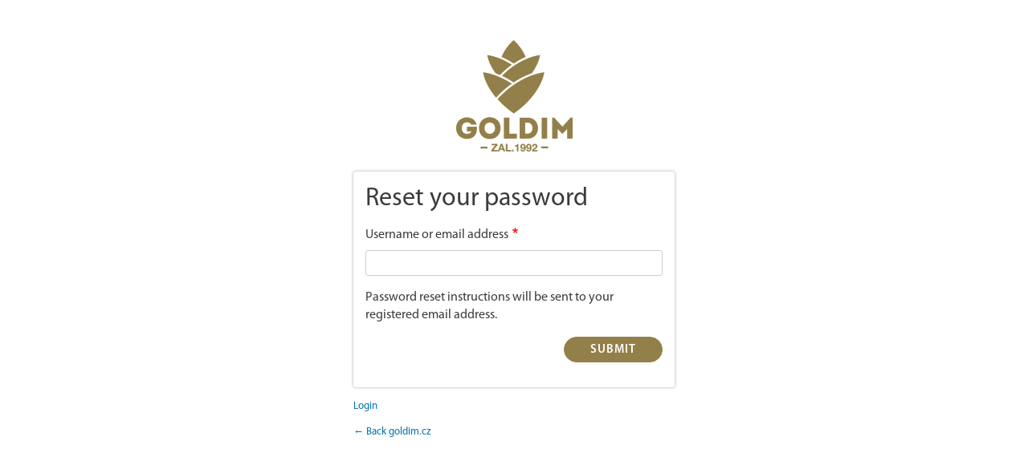

--- FILE ---
content_type: text/html; charset=UTF-8
request_url: https://goldim.cz/en/user/password
body_size: 2910
content:
<!DOCTYPE html>
<html lang="en" dir="ltr" prefix="content: http://purl.org/rss/1.0/modules/content/  dc: http://purl.org/dc/terms/  foaf: http://xmlns.com/foaf/0.1/  og: http://ogp.me/ns#  rdfs: http://www.w3.org/2000/01/rdf-schema#  schema: http://schema.org/  sioc: http://rdfs.org/sioc/ns#  sioct: http://rdfs.org/sioc/types#  skos: http://www.w3.org/2004/02/skos/core#  xsd: http://www.w3.org/2001/XMLSchema# ">
  <head>
    <meta charset="utf-8" />
<link rel="canonical" href="https://goldim.cz/en/user/password" />
<link rel="apple-touch-icon" sizes="76x76" href="/sites/default/files/favicons/apple-touch-icon.png"/>
<link rel="icon" type="image/png" sizes="32x32" href="/sites/default/files/favicons/favicon-32x32.png"/>
<link rel="icon" type="image/png" sizes="16x16" href="/sites/default/files/favicons/favicon-16x16.png"/>
<link rel="manifest" href="/sites/default/files/favicons/site.webmanifest"/>
<link rel="mask-icon" href="/sites/default/files/favicons/safari-pinned-tab.svg" color="#5bbad5"/>
<meta name="msapplication-TileColor" content="#ffc40d"/>
<meta name="theme-color" content="#ffffff"/>
<meta name="favicon-generator" content="Drupal responsive_favicons + realfavicongenerator.net" />
<meta name="Generator" content="Drupal 8 (https://www.drupal.org)" />
<meta name="MobileOptimized" content="width" />
<meta name="HandheldFriendly" content="true" />
<meta name="viewport" content="width=device-width, initial-scale=1, shrink-to-fit=no" />
<meta http-equiv="x-ua-compatible" content="ie=edge" />

    <title>Reset your password | goldim.cz</title>
    <link rel="stylesheet" media="all" href="/core/modules/system/css/components/ajax-progress.module.css?rw8k2x" />
<link rel="stylesheet" media="all" href="/core/modules/system/css/components/align.module.css?rw8k2x" />
<link rel="stylesheet" media="all" href="/core/modules/system/css/components/autocomplete-loading.module.css?rw8k2x" />
<link rel="stylesheet" media="all" href="/core/modules/system/css/components/fieldgroup.module.css?rw8k2x" />
<link rel="stylesheet" media="all" href="/core/modules/system/css/components/container-inline.module.css?rw8k2x" />
<link rel="stylesheet" media="all" href="/core/modules/system/css/components/clearfix.module.css?rw8k2x" />
<link rel="stylesheet" media="all" href="/core/modules/system/css/components/details.module.css?rw8k2x" />
<link rel="stylesheet" media="all" href="/core/modules/system/css/components/hidden.module.css?rw8k2x" />
<link rel="stylesheet" media="all" href="/core/modules/system/css/components/item-list.module.css?rw8k2x" />
<link rel="stylesheet" media="all" href="/core/modules/system/css/components/js.module.css?rw8k2x" />
<link rel="stylesheet" media="all" href="/core/modules/system/css/components/nowrap.module.css?rw8k2x" />
<link rel="stylesheet" media="all" href="/core/modules/system/css/components/position-container.module.css?rw8k2x" />
<link rel="stylesheet" media="all" href="/core/modules/system/css/components/progress.module.css?rw8k2x" />
<link rel="stylesheet" media="all" href="/core/modules/system/css/components/reset-appearance.module.css?rw8k2x" />
<link rel="stylesheet" media="all" href="/core/modules/system/css/components/resize.module.css?rw8k2x" />
<link rel="stylesheet" media="all" href="/core/modules/system/css/components/sticky-header.module.css?rw8k2x" />
<link rel="stylesheet" media="all" href="/core/modules/system/css/components/system-status-counter.css?rw8k2x" />
<link rel="stylesheet" media="all" href="/core/modules/system/css/components/system-status-report-counters.css?rw8k2x" />
<link rel="stylesheet" media="all" href="/core/modules/system/css/components/system-status-report-general-info.css?rw8k2x" />
<link rel="stylesheet" media="all" href="/core/modules/system/css/components/tabledrag.module.css?rw8k2x" />
<link rel="stylesheet" media="all" href="/core/modules/system/css/components/tablesort.module.css?rw8k2x" />
<link rel="stylesheet" media="all" href="/core/modules/system/css/components/tree-child.module.css?rw8k2x" />
<link rel="stylesheet" media="all" href="/modules/contrib/extlink/extlink.css?rw8k2x" />
<link rel="stylesheet" media="all" href="/modules/contrib/betterlogin/css/betterlogin.css?rw8k2x" />
<link rel="stylesheet" media="all" href="/themes/contrib/bootstrap_barrio/css/components/user.css?rw8k2x" />
<link rel="stylesheet" media="all" href="/themes/contrib/bootstrap_barrio/css/components/progress.css?rw8k2x" />
<link rel="stylesheet" media="all" href="/themes/contrib/bootstrap_barrio/css/components/affix.css?rw8k2x" />
<link rel="stylesheet" media="all" href="/themes/contrib/bootstrap_barrio/css/components/book.css?rw8k2x" />
<link rel="stylesheet" media="all" href="/themes/contrib/bootstrap_barrio/css/components/contextual.css?rw8k2x" />
<link rel="stylesheet" media="all" href="/themes/contrib/bootstrap_barrio/css/components/feed-icon.css?rw8k2x" />
<link rel="stylesheet" media="all" href="/themes/contrib/bootstrap_barrio/css/components/field.css?rw8k2x" />
<link rel="stylesheet" media="all" href="/themes/contrib/bootstrap_barrio/css/components/header.css?rw8k2x" />
<link rel="stylesheet" media="all" href="/themes/contrib/bootstrap_barrio/css/components/help.css?rw8k2x" />
<link rel="stylesheet" media="all" href="/themes/contrib/bootstrap_barrio/css/components/icons.css?rw8k2x" />
<link rel="stylesheet" media="all" href="/themes/contrib/bootstrap_barrio/css/components/image-button.css?rw8k2x" />
<link rel="stylesheet" media="all" href="/themes/contrib/bootstrap_barrio/css/components/item-list.css?rw8k2x" />
<link rel="stylesheet" media="all" href="/themes/contrib/bootstrap_barrio/css/components/list-group.css?rw8k2x" />
<link rel="stylesheet" media="all" href="/themes/contrib/bootstrap_barrio/css/components/page.css?rw8k2x" />
<link rel="stylesheet" media="all" href="/themes/contrib/bootstrap_barrio/css/components/search-form.css?rw8k2x" />
<link rel="stylesheet" media="all" href="/themes/contrib/bootstrap_barrio/css/components/shortcut.css?rw8k2x" />
<link rel="stylesheet" media="all" href="/themes/contrib/bootstrap_barrio/css/components/sidebar.css?rw8k2x" />
<link rel="stylesheet" media="all" href="/themes/contrib/bootstrap_barrio/css/components/site-footer.css?rw8k2x" />
<link rel="stylesheet" media="all" href="/themes/contrib/bootstrap_barrio/css/components/skip-link.css?rw8k2x" />
<link rel="stylesheet" media="all" href="/themes/contrib/bootstrap_barrio/css/components/table.css?rw8k2x" />
<link rel="stylesheet" media="all" href="/themes/contrib/bootstrap_barrio/css/components/tabledrag.css?rw8k2x" />
<link rel="stylesheet" media="all" href="/themes/contrib/bootstrap_barrio/css/components/tableselect.css?rw8k2x" />
<link rel="stylesheet" media="all" href="/themes/contrib/bootstrap_barrio/css/components/tablesort-indicator.css?rw8k2x" />
<link rel="stylesheet" media="all" href="/themes/contrib/bootstrap_barrio/css/components/ui.widget.css?rw8k2x" />
<link rel="stylesheet" media="all" href="/themes/contrib/bootstrap_barrio/css/components/toolbar.css?rw8k2x" />
<link rel="stylesheet" media="all" href="/themes/contrib/bootstrap_barrio/css/components/tabs.css?rw8k2x" />
<link rel="stylesheet" media="all" href="/themes/contrib/bootstrap_barrio/css/components/vertical-tabs.css?rw8k2x" />
<link rel="stylesheet" media="all" href="/themes/contrib/bootstrap_barrio/css/components/views.css?rw8k2x" />
<link rel="stylesheet" media="all" href="/themes/contrib/bootstrap_barrio/css/components/ui-dialog.css?rw8k2x" />
<link rel="stylesheet" media="all" href="//stackpath.bootstrapcdn.com/bootstrap/4.5.0/css/bootstrap.min.css" />
<link rel="stylesheet" media="all" href="/libraries/fontawesome/css/all.min.css?rw8k2x" />
<link rel="stylesheet" media="all" href="/sites/default/files/color/goldim-699b7d5e/colors.css?rw8k2x" />
<link rel="stylesheet" media="all" href="/themes/custom/goldim/css/style.css?rw8k2x" />
<link rel="stylesheet" media="all" href="/themes/contrib/bootstrap_barrio/css/components/form.css?rw8k2x" />
<link rel="stylesheet" media="print" href="/themes/contrib/bootstrap_barrio/css/print.css?rw8k2x" />

    
<!--[if lte IE 8]>
<script src="/core/assets/vendor/html5shiv/html5shiv.min.js?v=3.7.3"></script>
<![endif]-->


    <!-- Global site tag (gtag.js) - Google Analytics -->
  <script id='cookies-spravne' src='https://cookies-spravne.cz/static/cc?key=8D0yv5b3PaJB00OKY2Hz' async defer></script>

  </head>
  <body class="layout-no-sidebars page-user-password path-user">
    <a href="#main-content" class="visually-hidden focusable skip-link">
      Skip to main content
    </a>
    
      <div class="dialog-off-canvas-main-canvas" data-off-canvas-main-canvas>
    <div id="auth_box" class="password">
  <div id="top_part">
    <h1 id="the_logo">
      <a href="https://goldim.cz/en">
        <img src="/themes/custom/goldim/logo.png" alt="goldim.cz" />
      </a>
    </h1>
  </div>

  <div id="middle_part">
    <h2 class="title">Reset your password</h2>

      <div data-drupal-messages-fallback class="hidden"></div>



    

      <div id="block-goldim-content" class="block block-system block-system-main-block">
  
    
      <div class="content">
      
<form class="user-pass" data-drupal-selector="user-pass" action="/en/user/password" method="post" id="user-pass" accept-charset="UTF-8">
  



  <fieldset class="js-form-item js-form-type-textfield form-type-textfield js-form-item-name form-item-name mb-3">
          <label for="edit-name" class="js-form-required form-required">Username or email address</label>
                    <input autocorrect="off" autocapitalize="off" spellcheck="false" autofocus="autofocus" data-drupal-selector="edit-name" type="text" id="edit-name" name="name" value="" size="60" maxlength="254" class="required form-control" required="required" aria-required="true" />

                      </fieldset>
<p>Password reset instructions will be sent to your registered email address.</p><input autocomplete="off" data-drupal-selector="form-lff0g39evptiqzn1t1fr9t2thh0rw49r-qf5aqplfqw" type="hidden" name="form_build_id" value="form-Lff0G39EVpTiQzn1t1fr9T2thH0Rw49r-qf5AqPLFqw" class="form-control" />
<input data-drupal-selector="edit-user-pass" type="hidden" name="form_id" value="user_pass" class="form-control" />
<div data-drupal-selector="edit-actions" class="form-actions js-form-wrapper mb-3" id="edit-actions"><button data-drupal-selector="edit-submit" type="submit" id="edit-submit" name="op" value="Submit" class="button js-form-submit form-submit btn btn-primary">Submit</button>
</div>

</form>

    </div>
  </div>


  </div>

  <div id="bottom_part">
    <div class="login_link">
      <a href="/en/user/login">Login</a>
    </div>

    
    <div class="back_link">
      <a href="https://goldim.cz/en">&larr; Back goldim.cz</a>
    </div>
  </div>
</div>

  </div>

    
    <script type="application/json" data-drupal-selector="drupal-settings-json">{"path":{"baseUrl":"\/","scriptPath":null,"pathPrefix":"en\/","currentPath":"user\/password","currentPathIsAdmin":false,"isFront":false,"currentLanguage":"en"},"pluralDelimiter":"\u0003","suppressDeprecationErrors":true,"data":{"extlink":{"extTarget":true,"extTargetNoOverride":false,"extNofollow":true,"extNoreferrer":true,"extFollowNoOverride":false,"extClass":"0","extLabel":"(link is external)","extImgClass":false,"extSubdomains":true,"extExclude":"","extInclude":"","extCssExclude":"","extCssExplicit":"","extAlert":false,"extAlertText":"This link will take you to an external web site. We are not responsible for their content.","mailtoClass":"0","mailtoLabel":"(link sends email)","extUseFontAwesome":false,"extIconPlacement":"append","extFaLinkClasses":"fa fa-external-link","extFaMailtoClasses":"fa fa-envelope-o","whitelistedDomains":[]}},"ajaxTrustedUrl":{"form_action_p_pvdeGsVG5zNF_XLGPTvYSKCf43t8qZYSwcfZl2uzM":true},"user":{"uid":0,"permissionsHash":"7145209d311f6f8165ab30a946070e19e0ee4dc3eabf4189a4f83488778bfb3e"}}</script>
<script src="/core/assets/vendor/jquery/jquery.min.js?v=3.5.1"></script>
<script src="/core/assets/vendor/jquery-once/jquery.once.min.js?v=2.2.3"></script>
<script src="/core/misc/drupalSettingsLoader.js?v=8.9.16"></script>
<script src="/core/misc/drupal.js?v=8.9.16"></script>
<script src="/core/misc/drupal.init.js?v=8.9.16"></script>
<script src="/themes/contrib/bootstrap_barrio/js/barrio.js?v=8.9.16"></script>
<script src="/themes/contrib/bootstrap_barrio/js/affix.js?v=8.9.16"></script>
<script src="//cdnjs.cloudflare.com/ajax/libs/popper.js/1.14.3/umd/popper.min.js"></script>
<script src="//stackpath.bootstrapcdn.com/bootstrap/4.5.0/js/bootstrap.min.js"></script>
<script src="/themes/custom/goldim/js/global.js?v=8.9.16"></script>
<script src="/modules/contrib/extlink/extlink.js?v=8.9.16"></script>

  </body>
</html>


--- FILE ---
content_type: text/css
request_url: https://goldim.cz/modules/contrib/betterlogin/css/betterlogin.css?rw8k2x
body_size: 208
content:
#auth_box {
  width: 20%;
  margin: 0 auto;
  padding: 50px 0 0;
  font-family: sans-serif;
}

#auth_box h1#the_logo {
  text-align: center;
  margin: 0;
  padding: 0 0 25px;
}

#auth_box h2.title {
  margin: 0;
  padding: 0 0 15px;
  font-size: 2em;
}

#auth_box input[type="text"],
#auth_box input[type="password"] {
  width: auto;
  border: 1px #ccc solid;
  border-radius: 3px;
  padding: 5px;
  font-size: 15px;
}

#auth_box input[type="submit"] {
  float: right;
}

#auth_box #middle_part {
  border-radius: 3px;
  background: #fff;
  padding: 15px;
  overflow: hidden;
  box-shadow: 0 0 3px 1px #ccc;
}

#auth_box .back_link {
  padding: 15px 0 0;
}

#auth_box #bottom_part {
  font-size: 13px;
  padding: 15px 0 0;
}


--- FILE ---
content_type: text/css
request_url: https://goldim.cz/sites/default/files/color/goldim-699b7d5e/colors.css?rw8k2x
body_size: 407
content:
/* ---------- Color Module Styles ----------- */

body {
  color: #3b3b3b;
  background: #ffffff;
}

#page,
#main-wrapper,
.region-primary-menu .menu-item a.is-active,
.region-primary-menu .menu-item--active-trail a {
  background: #ffffff;
}

.tabs ul.primary li a.is-active {
  background-color: #ffffff;
}

.tabs ul.primary li.is-active a {
  background-color: #ffffff;
  border-bottom-color: #ffffff;
}

#navbar-top {
  background-color: #ffffff;
}

#navbar-main {
  background-color: #ffffff;
}

a,
.link {
  color: #0071b3;
}

a:hover,
a:focus,
.link:hover,
.link:focus {
  color: #008ee2;
}

a:active,
.link:active {
  color: #22adff;
}

.page-item.active .page-link {
  background-color: #0071b3;
  border-color: #0071b3;
}

.page-link,
.page-link:hover {
  color: #0071b3;
}

.sidebar .block {
  background-color: #ffffff;
  border-color: #ffffff;
}

.btn-primary {
  background-color: #007bff;
  border-color: #007bff;
}

.btn-primary:hover,
.btn-primary:focus {
  background-color: #0256b1;
}

.site-footer {
  background: #ffffff;
}

.region-header,
.region-header a,
.region-header li a.is-active,
.region-header .site-branding__text,
.region-header .site-branding,
.region-header .site-branding__text a,
.region-header .site-branding a,
.region-secondary-menu .menu-item a,
.region-secondary-menu .menu-item a.is-active {
  color: #fffeff;
}


/* ---------- Color Form ----------- */

[dir="rtl"] .color-form .color-palette {
  margin-left: 0;
  margin-right: 20px;
}

[dir="rtl"] .color-form .form-item label {
  float: right;
}

[dir="rtl"] .color-form .color-palette .lock {
  right: -20px;
  left: 0;
}


--- FILE ---
content_type: text/css
request_url: https://goldim.cz/themes/custom/goldim/css/style.css?rw8k2x
body_size: 11555
content:
/**
 * @file
 * Subtheme specific CSS.
 */
@import url('https://fonts.googleapis.com/css2?family=Allura&display=swap');
/*
font-family: 'Allura', cursive;
*/
@font-face {
  font-family: 'Myriad Pro';
  font-style: normal;
  font-weight: 400;
  src: local('Myriad Pro Regular'), url('../fonts/myriadpro_regular.woff') format('woff');
}

@font-face {
  font-family: 'Myriad Pro';
  font-style: normal;
  font-weight: 600;
  src: local('Myriad Pro Regular'), url('../fonts/myriadpro_semibold.woff') format('woff');
}

@font-face {
  font-family: 'Myriad Pro';
  font-style: italic;
  font-weight: 600;
  src: local('Myriad Pro Regular'), url('../fonts/myriadpro_semibold.woff') format('woff');
}

@font-face {
  font-family: 'Myriad Pro';
  font-style: normal;
  font-weight: 700;
  src: local('Myriad Pro Regular'), url('../fonts/myriadpro_bold.woff') format('woff');
}

@font-face {
  font-family: 'Myriad Pro';
  font-style: italic;
  font-weight: 700;
  src: local('Myriad Pro Regular'), url('../fonts/myriadpro_bold_italic.woff') format('woff');
}

*, *:before, *:after {
  outline: none;
}

body {
  font-family: 'Myriad Pro';
  font-size: 16px;
  line-height: 1.375;
  font-weight: 400;
}

*, *:before, *:after {
  font-family: 'Myriad Pro';
  -webkit-font-smoothing: antialiased;
  -moz-osx-font-smoothing: grayscale;
}

.text-formatted *:last-child {
  margin-bottom: 0;
}

.text-formatted a:not(.btn) {
  color: #937F49;
  text-decoration: underline;
}

*::-moz-selection {
  background-color: #937F49;
  color: #fff;
}
*::selection {
  background-color: #937F49;
  color: #fff;
}

*:last-child {
  margin-bottom: 0;
}

h1,
.h1 {
  font-size: 32px;
}

@media (min-width: 768px) {
  h1,
  .h1 {
    font-size: 35px;
  }
}

@media (min-width: 1200px) {
  h1,
  .h1 {
    font-size: 40px;
  }
}


h2,
.h2 {
  font-size: 26px;
}

@media (min-width: 768px) {
  h2,
  .h2 {
    font-size: 28px;
  }
}

@media (min-width: 1200px) {
  h2,
  .h2 {
    font-size: 32px;
  }
}

h3,
.h3 {
  font-size: 20px;
}

@media (min-width: 768px) {
  h3,
  .h3 {
    font-size: 22px;
  }
}

@media (min-width: 1200px) {
  h3,
  .h3 {
    font-size: 25px;
  }
}

h4,
.h4 {
  font-size: 15px;
}

@media (min-width: 768px) {
  h4,
  .h4 {
    font-size: 16px;
  }
}

@media (min-width: 1200px) {
  h4,
  .h4 {
    font-size: 18px;
  }
}

h5,
.h5 {
  font-size: 12px;
}

@media (min-width: 768px) {
  h5,
  .h5 {
    font-size: 13px;
  }
}

@media (min-width: 1200px) {
  h5,
  .h5 {
    font-size: 14px;
  }
}

h6,
.h6 {
  font-size: 10px;
}

@media (min-width: 768px) {
  h6,
  .h6 {
    font-size: 11px;
  }
}

@media (min-width: 1200px) {
  h6,
  .h6 {
    font-size: 12px;
  }
}

.h1 a, .h2 a, .h3 a, .h4 a, .h5 a, .h6 a, h1 a, h2 a, h3 a, h4 a, h5 a, h6 a {
  color: inherit;
}

a {
  transition: color .35s ease;
}

a:hover, a:focus, .link:hover, .link:focus {
    color: #937F49;
}

.list-unstyled {
  margin: 0;
  padding: 0;
  list-style: none;
}

.block-page-title-block {
  padding-top: 44px;
  padding-bottom: 44px;
}

@media (min-width: 768px) {
  .block-page-title-block {
    padding-top: 60px;
    padding-bottom: 60px;
  }
}

.block-page-title-block h1.title,
h1 {
  margin: 0;
  text-align: center;
  font-family: 'Allura', cursive;
  font-size: 60px;
  line-height: 1.1;
  font-weight: 400;
  color: #937F49;
}

.block-page-title-block h1.title * {
  font-family: 'Allura', cursive;
}

@media (min-width: 560px) {
  .node .field--type-image {
      float: unset;
      margin: unset;
  }
}

.node .field--type-image img,
.embedded-entity img {
  display: block;
  max-width: 100%;
  height: auto;
}

.field--type-image img, .field--name-field-user-picture img {
    margin: 0;
}

.node__content {
  font-size: unset;
  margin-top: 0;
}

.field--type-entity-reference {
    margin: 0;
}

.slick__slide:focus {
    border: 0 solid transparent;
    outline: 0;
}


/**
 * contact
 */
article.node--type-contact {
  padding-bottom: 72px;
}

.field--name-field-emails,
.field--name-field-phones,
.field--name-field-skype {
  padding-left: 38px;
  position: relative;
  min-height: 35px;
}

.field--name-field-emails:before,
.field--name-field-phones:before,
.field--name-field-skype:before {
  display: block;
  position: absolute;
  left: 0;
  top: 3px;
  font-style: normal;
  font-variant: normal;
  text-rendering: auto;
  -webkit-font-smoothing: antialiased;
  font-family: "Font Awesome 5 Free";
  font-weight: 900;
  color: #937F49;
  font-size: 24px;
}

.field--name-field-emails:before {
  content: "\f0e0";
}

.field--name-field-phones:before {
  content: "\f879";
}

.field--name-field-skype:before {
  content: "\f086";
}

.field--name-field-emails > .field__item,
.field--name-field-phones > .field__item,
.field--name-field-skype > .field__item {
  font-size: 18px;
  line-height: 24px;
  color: #707070;
}

@media (min-width: 1200px) {
  .field--name-field-emails > .field__item,
  .field--name-field-phones > .field__item,
  .field--name-field-skype > .field__item {
    font-size: 25px;
    line-height: 35px;
  }
}

.field--name-field-phones > .field__item {
  display: inline-block;
  position: relative;
}

.field--name-field-phones > .field__item:after {
  content: ", ";
}

.field--name-field-phones > .field__item:last-child:after {
  content: "";
}

.field--name-field-emails > .field__item a,
.field--name-field-phones > .field__item a,
.field--name-field-skype > .field__item a {
  color: inherit;
}

.node--type-contact .field--name-body {
  margin-top: 42px;
}

.node--type-contact .field--name-body .field__label {
  font-size: 25px;
  line-height: 35px;
  color: #937F49;
}

.field--name-field-contact-addresses {
  display: -ms-flexbox;
  display: flex;
  -ms-flex-wrap: wrap;
  flex-wrap: wrap;
  margin-right: -15px;
  margin-left: -15px;
  margin-top: 60px;
}

@media (min-width: 1200px) {
  .field--name-field-contact-addresses {
    margin-right: -30px;
    margin-left: -30px;
  }
}

.field--name-field-contact-addresses > .field__item {
  position: relative;
  width: 100%;
  -ms-flex: 0 0 100%;
  flex: 0 0 100%;
  max-width: 100%;
  padding-right: 15px;
  padding-left: 15px;
  margin-top: 30px;
}

@media (min-width: 567px) {
  .field--name-field-contact-addresses > .field__item {
    width: 33.333333%;
    -ms-flex: 0 0 33.333333%;
    flex: 0 0 33.333333%;
    max-width: 33.333333%;
    margin-top: 0;
  }
}

@media (min-width: 1200px) {
  .field--name-field-contact-addresses > .field__item {
    padding-right: 30px;
    padding-left: 30px;
  }
}

.field--name-field-contact-addresses > *,
.paragraph--type--address .field--name-field-phones .field__item,
.paragraph--type--address .field--name-field-emails .field__item {
  font-size: 18px;
  line-height: 25px;
  font-weight: 400;
  color: #707070;
}

.field--name-field-contact-addresses > .field__item {
  display: -ms-flexbox;
  display: flex;
}

.field--name-field-contact-addresses > .field__item > .paragraph {
  display: flex;
  flex-flow: column nowrap;
  width: 100%;
}

.paragraph--type--address .field--name-field-title {
  color: #937F49;
  font-weight: 700;
  padding-left: 37px;
  position: relative;
}

.paragraph--type--address .field--name-field-title:before {
  display: block;
  position: absolute;
  left: 0;
  top: 0;
  margin: auto;
  font-style: normal;
  font-variant: normal;
  text-rendering: auto;
  -webkit-font-smoothing: antialiased;
  font-family: "Font Awesome 5 Free";
  font-weight: 900;
  color: #937F49;
  font-size: 23px;
  content: "\f015";
}

.paragraph--type--address .field--name-field-desc {
  padding-left: 37px;
  position: relative;
  min-height: 100px;
}

.paragraph--type--address .field--name-field-desc p {
  margin-bottom: 0;
}

.paragraph--type--address .field--name-field-others {
  padding-left: 37px;
  position: relative;
}

.paragraph--type--address .field--name-field-others:before {
  display: block;
  position: absolute;
  left: 0;
  top: 0;
  margin: auto;
  font-style: normal;
  font-variant: normal;
  text-rendering: auto;
  -webkit-font-smoothing: antialiased;
  font-family: "Font Awesome 5 Free";
  font-weight: 900;
  color: #937F49;
  font-size: 23px;
  content: "\f0ea";
}

.paragraph--type--address .field--name-field-phones {
  padding-left: 37px;
  position: relative;
  min-height: 1px;
}

.paragraph--type--address .field--name-field-emails {
  padding-left: 37px;
  position: relative;
  min-height: 1px;
}

.paragraph--type--address .field--name-field-emails:before {
  display: block;
  position: absolute;
  left: 0;
  top: 0;
  margin: auto;
  font-style: normal;
  font-variant: normal;
  text-rendering: auto;
  -webkit-font-smoothing: antialiased;
  font-family: "Font Awesome 5 Free";
  font-weight: 900;
  color: #937F49;
  font-size: 23px;
  content: "\f0e0";
}

.paragraph--type--address .field--name-field-phones:before {
  display: block;
  position: absolute;
  left: 0;
  top: 0;
  margin: auto;
  font-style: normal;
  font-variant: normal;
  text-rendering: auto;
  -webkit-font-smoothing: antialiased;
  font-family: "Font Awesome 5 Free";
  font-weight: 900;
  color: #937F49;
  font-size: 23px;
  content: "\f879";
}

.paragraph--type--address .field--name-field-map {
  padding-top: 25px;
  margin-top: auto;
  line-height: 0;
}

.paragraph--type--address .field--name-field-map iframe {
  width: 100%;
  height: 170px;
}


/**
 * Banner
 */
html body .blazy .media {
  /* padding: 0!important; */
}

.slick__slide img {
  display: block;
  max-width: 100%;
  height: auto;
}

.media.media--ratio {
  min-height: 350px;
}

.view-main-banner .slide__caption {
  margin: 0;
  padding: 0;
  border: 0;
  position: absolute;
  z-index: 2;
  top: 0;
  bottom: 0;
  left: 0;
  right: 0;
  width: 100%;
  height: 100%;
  background-color: transparent;
}

.slide__caption .slide__link {
  margin: 0;
  padding: 0;
  border: 0;
}

.slide__caption .slide__link a {
  margin: 0;
  padding: 0;
  border: 0;
  position: absolute;
  z-index: 2;
  top: 0;
  bottom: 0;
  left: 0;
  right: 0;
  width: 100%;
  height: 100%;
  background-color: transparent;
  line-height: 0;
  font-size: 0;
  cursor: pointer;
}

.slick-arrow {
  background-color: rgba(255,255,255,.6);
  border-radius: 0;
  transition: all .35s ease-in-out;
  width: 20px;
  height: 20px;
}

@media (min-width: 768px) {
  .slick-arrow {
    width: 42px;
    height: 42px;
  }
}

.slick-prev:before, .slick-next:before {
  font-style: normal;
  font-variant: normal;
  text-rendering: auto;
  -webkit-font-smoothing: antialiased;
  font-family: "Font Awesome 5 Free";
  font-weight: 900;
  color: #937F49;
  font-size: 14px;
  transition: all .35s ease-in-out;
}

@media (min-width: 768px) {
  .slick-prev:before, .slick-next:before {
    font-size: 30px;
  }
}

.slick-prev {
  left: 15px;
}

@media (min-width: 1200px) {
  .slick-prev {
    left: 72px;
  }
}

.slick-prev:before {
  content: "\f053";
  margin-left: -2px;
}

@media (min-width: 768px) {
  .slick-prev:before {
    margin-left: -4px;
  }
}

.slick-next {
  right: 15px;
}

@media (min-width: 1200px) {
  .slick-next {
    right: 72px;
  }
}

.slick-next:before {
  content: "\f054";
  margin-right: -2px;
}

@media (min-width: 768px) {
  .slick-next:before {
    margin-right: -4px;
  }
}

.slick-arrow:hover {
  background-color: rgba(255,255,255,1);
}

.slick-arrow:hover::before {
  color: #937F49;
  opacity: 1;
}



/**
 * menu
 */
#header .navbar {
  padding: 10px;
}

@media (min-width: 768px) {
  #header .navbar {
    padding: 10px 10px 10px 40px;
  }
}

@media (min-width: 992px) {
  #header .navbar {
    padding: 10px 10px 10px 30px;
  }
}

@media (min-width: 1200px) {
  #header .navbar {
    padding: 80px 44px 30px 44px;
    height: 100px;
  }
}

@media (min-width: 1400px) {
  #header .navbar {
    padding: 80px 44px 30px 44px;
    height: 170px;
  }
}

.menu--main {
  margin-right: auto;
}

#header .menu--main .nav-link {
  position: relative;
  padding: 2px 12px;
  font-size: 17px;
  line-height: 28px;
  font-weight: 700;
  color: #707070;
  -webkit-transition: all .35s ease-in-out;
  -moz-transition: all .35s ease-in-out;
  transition: all .35s ease-in-out;
}

#header .menu--main .nav-link[data-drupal-link-system-path="<front>"] {
  text-indent: -9999px;
  width: 52px;
}

#header .menu--main .nav-link[data-drupal-link-system-path="<front>"]:before {
  display: block;
  position: absolute;
  left: 0;
  right: 0;
  top: 2px;
  margin: auto;
  font-style: normal;
  font-variant: normal;
  text-rendering: auto;
  -webkit-font-smoothing: antialiased;
  font-family: "Font Awesome 5 Free";
  font-weight: 900;
  color: #707070;
  font-size: 24px;
  content: "\f015";
  text-indent: 0;
  width: 28px;
  height: 26px;
}

#header .menu--main .nav-link.is-active[data-drupal-link-system-path="<front>"]:before {
  color: #937F49;
}

@media (min-width: 1200px) {
  #header .menu--main .nav-link {
    padding: 2px 6px;
    font-size: 13px;
    line-height: 20px;
  }

  #header .menu--main .nav-link[data-drupal-link-system-path="<front>"] {
    width: 29px;
  }

  #header .menu--main .nav-link[data-drupal-link-system-path="<front>"]:before {
    font-size: 16px;
    width: 17px;
    height: 20px;
  }
}

@media (min-width: 1250px) {
  #header .menu--main .nav-link {
    font-size: 14px;
  }

  #header .menu--main .nav-link[data-drupal-link-system-path="<front>"] {
    width: 31px;
  }

  #header .menu--main .nav-link[data-drupal-link-system-path="<front>"]:before {
    font-size: 17px;
    width: 19px;
    height: 20px;
  }
}

@media (min-width: 1330px) {
  #header .menu--main .nav-link {
    padding: 2px 8px;
    font-size: 16px;
    line-height: 22px;
  }

  #header .menu--main .nav-link[data-drupal-link-system-path="<front>"] {
    width: 33px;
  }

  #header .menu--main .nav-link[data-drupal-link-system-path="<front>"]:before {
    font-size: 18px;
    width: 21px;
    height: 22px;
  }
}

@media (min-width: 1400px) {
  #header .menu--main .nav-link {
    padding: 2px 10px;
    font-size: 16px;
    line-height: 22px;
  }
}

@media (min-width: 1550px) {
  #header .menu--main .nav-link {
    padding: 2px 10px;
    font-size: 17px;
    line-height: 24px;
  }

  #header .menu--main .nav-link[data-drupal-link-system-path="<front>"] {
    width: 36px;
  }

  #header .menu--main .nav-link[data-drupal-link-system-path="<front>"]:before {
    font-size: 20px;
    width: 24px;
    height: 22px;
  }
}

@media (min-width: 1650px) {
  #header .menu--main .nav-link {
    padding: 2px 10px;
    font-size: 18px;
    line-height: 26px;
  }

  #header .menu--main .nav-link[data-drupal-link-system-path="<front>"] {
    width: 41px;
  }

  #header .menu--main .nav-link[data-drupal-link-system-path="<front>"]:before {
    font-size: 22px;
    width: 26px;
    height: 26px;
  }
}

@media (min-width: 1730px) {
  #header .menu--main .nav-link {
    padding: 2px 12px;
    font-size: 20px;
    line-height: 28px;
  }

  #header .menu--main .nav-link[data-drupal-link-system-path="<front>"] {
    width: 52px;
  }

  #header .menu--main .nav-link[data-drupal-link-system-path="<front>"]:before {
    font-size: 24px;
    width: 28px;
    height: 26px;
  }
}

#header .menu--main .nav-link:hover,
#header .menu--main .nav-link:focus,
#header .menu--main .nav-link:active,
#header .menu--main .nav-link.active {
  color: #937F49;
  text-decoration: none;
}

@media (min-width: 1200px) {
  #header .menu--main .nav-item {
    position: relative;
  }

  #header .menu--main .nav-item + .nav-item:before {
    content: " ";
    display: block;
    background-color: #937F49;
    width: 2px;
    height: 60%;
    position: absolute;
    top: 0;
    bottom: 0;
    left: -1px;
    margin: auto;
  }
}

.dropdown-toggle::after {
  display: none;
}

.navbar-nav .dropdown-menu {
  padding: 10px;
  border: 0;
  border-radius: 0;
  box-shadow: 0px 3px 6px #00000029;
}

.navbar-nav .dropdown-item {
    display: block;
    width: 100%;
    padding: 0;
    clear: both;
    font-weight: 400;
    color: #707070;
    text-align: left;
    white-space: nowrap;
    background-color: transparent;
    border: 0;
}

.navbar-nav .dropdown-item + .dropdown-item {
  border-top: 1px solid #707070;
}

.navbar-nav .dropdown-item a {
  display: block;
  width: 100%;
  position: relative;
  padding: 8px 12px;
  font-size: 16px;
  line-height: 24px;
  font-weight: 700;
  color: #707070;
  text-align: left;
}

.navbar-nav .dropdown-item a:hover,
.navbar-nav .dropdown-item a:focus,
.navbar-nav .dropdown-item a:active,
.navbar-nav .dropdown-item a.active {
  color: #937F49;
  text-decoration: none;
}

.navbar-brand {
  margin: 0;
  padding: 0;
  position: relative;
  z-index: 9;
  width: 80px;
  height: 40px;
  text-align: center;
  transform: translateY(5px);
}

.navbar-brand::after {
  content: "";
  position: absolute;
  height: 55px;
  width: 2000px;
  overflow: hidden;
  background-image: url(../img/ornaments/orn_logo.png);
  top: 45px;
  right: -75px;
  z-index: -1;
  opacity: 1;
  background-size: 50%;
  background-position: 100% 100%;
  background-repeat: no-repeat;
}

@media (min-width: 992px) {
  .navbar-brand {
    margin: 0;
    width: 80px;
    text-align: center;
    transform: none;
  }
}

@media (min-width: 1200px) {
  .navbar-brand {
    width: 175px;
    height: auto;
    text-align: center;
    padding-right: 75px;
  }
  
  .navbar-brand::after {
    top: 78px;
    right: -20px;
  }
}

@media (min-width: 1400px) {
  .navbar-nav {
    margin-left: 0;
  }
  .navbar-brand {
    width: 250px;
    padding-right: 50px;
    transform: translateY(31px);
  }

  .navbar-brand::after {
    height: 110px;
    width: 2000px;
    top: 65px;
    right: -43px;
    background-size: 70%;
  }
}

@media (min-width: 1750px) {
  .navbar-nav {
    margin-left: 20px;
  }
  .navbar-brand {
    width: 300px;
    padding-right: 50px;
    transform: translateY(22%);
  }
}

@media (min-width: 1800px) {
  .navbar-nav {
    margin-left: 20px;
  }
  .navbar-brand {
    width: 350px;
    padding-right: 50px;
    transform: translateY(22%);
  }
}

/* @media (max-width: 767px) {
  .navbar-brand img {
    display: block;
    max-width: 50px;
    height: auto;
  }
}

@media (min-width: 768px) and (max-width: 991px) {
  .navbar-brand img {
    display: block;
    max-width: 64px;
    height: auto;
  }
}

@media (min-width: 992px) and (max-width: 1199px) {
  .navbar-brand img {
    display: block;
    max-width: 70px;
    height: auto;
  }
}

@media (min-width: 1200px) {
  .navbar-brand img {
    display: block;
    max-width: 72%;
    height: auto;
  }
}

@media (min-width: 1256px) {
  .navbar-brand img {
    display: block;
    max-width: 68%;
    height: auto;
  }
}

@media (min-width: 1320px) {
  .navbar-brand img {
    display: block;
    max-width: 90px;
    height: auto;
  }
}

@media (min-width: 1600px) {
  .navbar-brand img {
    display: block;
    max-width: 150px;
    height: auto;
  }
} */

@media (max-width: 1199px) {
  .language-switcher-wrapper {
    margin-left: auto;
    margin-right: 8px;
    order: 9;
  }

  .navbar-collapse {
    order: 11;
  }

  .navbar-collapse .nav.navbar-nav {
    max-width: 320px;
    margin: 20px auto 10px;
    text-align: center;
  }

  #header .menu--main .nav-link[data-drupal-link-system-path="<front>"],
  #block-goldim-search {
    margin: auto!important;
  }
}

header #search-block-form,
header #search-block-form .form-group {
    padding: 0;
}

.form-type-search {
  margin-bottom: 0!important;
}

.navbar-toggler {
  padding: 2px 9px;
  background-color: #937F49;
  order: 10;
}

.navbar-toggler-icon {
  width: 26px;
  height: 26px;
  background-image: url("data:image/svg+xml;charset=utf8,%3Csvg viewBox='0 0 32 32' xmlns='http://www.w3.org/2000/svg'%3E%3Cpath stroke='rgba(255,255,255, 1)' stroke-width='2' stroke-linecap='round' stroke-miterlimit='10' d='M4 8h24M4 16h24M4 24h24'/%3E%3C/svg%3E");
}

#block-goldim-search {
  position: relative;
  margin-left: 20px;
  margin-right: 34px;
}

#block-goldim-search .form-actions {
  position: relative;
  display: block;
  position: absolute;
  right: 0;
  width: 24px;
  height: 32px;
  margin: 0;
  padding: 0;
}


#block-goldim-search .form-actions button {
  position: absolute;
  right: -4px;
  width: 24px;
  height: 32px;
  background: none;
  border: 0;
  margin: 0;
  padding: 0;
  font-size: 0;
  line-height: 0;
}

#block-goldim-search .form-actions button:before {
  display: block;
  position: absolute;
  left: 0;
  top: 3px;
  font-style: normal;
  font-variant: normal;
  text-rendering: auto;
  -webkit-font-smoothing: antialiased;
  font-family: "Font Awesome 5 Free";
  font-weight: 900;
  color: #937F49;
  font-size: 18px;
  line-height: 26px;
  content: "\f002";
}

/* clears the ‘X’ from Internet Explorer */
input[type=search]::-ms-clear { display: none; width : 0; height: 0; }
input[type=search]::-ms-reveal { display: none; width : 0; height: 0; }
/* clears the ‘X’ from Chrome */
input[type="search"]::-webkit-search-decoration,
input[type="search"]::-webkit-search-cancel-button,
input[type="search"]::-webkit-search-results-button,
input[type="search"]::-webkit-search-results-decoration { display: none; }

#block-goldim-search .form-search.form-control {

}

@media (min-width: 1200px) {
  #block-goldim-search .form-search.form-control {
    width: 100px;
  }
}

@media (min-width: 1500px) {
  #block-goldim-search .form-search.form-control {
    width: 190px;
  }
}

@media (min-width: 1200px) {
  .language-switcher-wrapper {
    order: 12;
  }
}

#block-language-switcher .nav {
  flex-wrap: nowrap;
}

#block-language-switcher .nav .nav-link {
  padding: 0;
  margin: 0;
  -ms-flex: 0 0 auto;
  flex: 0 0 auto;
  width: auto;
  max-width: 100%;
}

#block-language-switcher .nav .nav-link + .nav-link {
  margin-left: 8px;
}

#block-language-switcher .nav .nav-link .language-link {
  display: block;
  font-size: 18px;
  line-height: 22px;
  font-weight: 700;
  padding: 8px 10px 2px;
  color: #937F49;
  border: 1px solid;
  border-color: #937F49;
  text-align: center;
  text-transform: uppercase;
  border-radius: .25rem;
  vertical-align: middle;
  -webkit-transition: all .35s ease-in-out;
  -moz-transition: all .35s ease-in-out;
  transition: all .35s ease-in-out;
}

@media (min-width: 768px) {
  #block-language-switcher .nav .nav-link .language-link {
    font-size: 20px;
    line-height: 26px;
    padding: 2px 10px;
  }
}

#block-language-switcher .nav .nav-link .language-link:hover,
#block-language-switcher .nav .nav-link .language-link:focus,
#block-language-switcher .nav .nav-link .language-link:active,
#block-language-switcher .nav .nav-link .language-link.is-active {
  background-color: #937F49;
  border-color: #937F49;
  color: #fff;
  text-decoration: none;
}

#block-benefits {
  background-color: #937F49;
  color: #fff;
  width: 100%;
  flex: 0 0 100%;
  width: 100%;
  max-width: 1110px;
  margin-left: auto;
  margin-right: auto;

}

@media (min-width: 768px) {
  #block-benefits {
    padding-left: 90px;
    padding-right: 90px;
    background-image: url(../img/ornaments/orn_001.png), url(../img/ornaments/orn_002.png);
    background-position: 0 0, 100% 0;
    background-repeat: no-repeat, no-repeat;
    background-size: contain;
  }
}

@media (min-width: 992px) {
  #block-benefits {
    padding-left: 90px;
    padding-right: 90px;
    background-image: url(../img/ornaments/orn_001.png), url(../img/ornaments/orn_002.png);
    background-position: 0 0, 100% 0;
    background-repeat: no-repeat, no-repeat;
    background-size: contain;
  }
}

@media (min-width: 1200px) {
  #block-benefits {
    padding-left: 160px;
    padding-right: 160px;
    background-image: url(../img/ornaments/orn_001.png), url(../img/ornaments/orn_002.png);
    background-position: 0 0, 100% 0;
    background-repeat: no-repeat, no-repeat;
    background-size: contain;
  }
}

@media (max-width: 566px) {
  #block-benefits ul.row {
    padding: 10px;
  }
}

#block-benefits .item {
  padding-top: 15px;
  padding-bottom: 15px;
}

@media (max-width: 374px) {
  #block-benefits .item {
    padding-left: 5px;
    padding-right: 5px;
  }
}

@media (min-width: 567px) and (max-width: 767px) {
  #block-benefits .item {
    -ms-flex: 0 0 auto;
    flex: 0 0 auto;
    width: auto;
    max-width: 100%;
    padding-top: 20px;
    padding-bottom: 20px;
  }
}

@media (min-width: 768px) {
  #block-benefits .item {
    padding-top: 25px;
    padding-bottom: 25px;
  }
}

@media (max-width: 566px) {
  #block-benefits .item .img {
    display: block;
    width: 32px;
    height: 32px;
    -ms-flex: 0 0 32px;
    flex: 0 0 32px;
    max-width: 32px;
  }

  #block-benefits .item img {
    display: block;
    margin: auto;
    max-width: 100%;
    max-height: 100%;
    width: auto;
    height: auto;
  }
}

@media (min-width: 567px) and (max-width: 1199px) {
  #block-benefits .item .img {
    display: block;
    width: 32px;
    height: 32px;
    -ms-flex: 0 0 32px;
    flex: 0 0 32px;
    max-width: 32px;
  }

  #block-benefits .item img {
    display: block;
    margin: auto;
    max-width: 100%;
    max-height: 100%;
    width: auto;
    height: auto;
  }
}

@media (min-width: 567px) and (max-width: 666px) {
  #block-benefits .item img {
    display: block;
    max-width: 32px;
    max-height: 32px;
    width: auto;
    height: auto;
  }
}

@media (min-width: 1200px) and (max-width: 1499px) {
  #block-benefits .item .img {
    display: block;
    width: 40px;
    height: 40px;
    -ms-flex: 0 0 40px;
    flex: 0 0 40px;
    max-width: 40px;
  }

  #block-benefits .item img {
    display: block;
    margin: auto;
    max-width: 100%;
    max-height: 100%;
    width: auto;
    height: auto;
  }
}

@media (min-width: 1500px) and (max-width: 1699px) {
  #block-benefits .item .img {
    display: block;
    width: 50px;
    height: 50px;
    -ms-flex: 0 0 50px;
    flex: 0 0 50px;
    max-width: 50px;
  }

  #block-benefits .item img {
    display: block;
    margin: auto;
    max-width: 100%;
    max-height: 100%;
    width: auto;
    height: auto;
  }
}

#block-benefits .item p {
  margin: 0;
  padding-left: 12px;
  font-size: 14px;
  line-height: 1.2;
  font-weight: 700;
}

@media (min-width: 375px) and (max-width: 567px) {
  #block-benefits .item p {
    font-size: 17px;
  }
}

@media (min-width: 567px) and (max-width: 666px) {
  #block-benefits .item p {
    font-size: 15px;
  }
}

@media (min-width: 667px) {
  #block-benefits .item p {
    font-size: 16px;
  }
}

@media (min-width: 1200px) {
  #block-benefits .item p {
    padding-left: 16px;
    font-size: 18px;
  }
}

@media (min-width: 1500px) {
  #block-benefits .item p {
    padding-left: 20px;
    font-size: 20px;
  }
}

#block-socialnisite .nav .nav-link.icon {
  position: relative;
  padding: 0;
  width: 56px;
  height: 50px;
  text-align: center;
  text-indent: -99999px;
}

@media (max-width: 1199px) {
  #block-socialnisite .nav {
    -ms-flex-pack: center;
    justify-content: center;
    padding: 10px;
  }

  #block-socialnisite .nav-item {
    flex: 0 0 auto;
    width: auto;
    max-width: 100%;
  }

  #block-socialnisite .nav .nav-link.icon {
    width: 56px;
    height: 56px;
    display: block;
    margin: auto;
  }
}

@media (min-width: 1200px) {
  #block-socialnisite .nav .nav-link.icon {
    width: 30px;
    height: 30px;
  }
}

@media (min-width: 1400px) {
  #block-socialnisite .nav .nav-link.icon {
    width: 44px;
    height: 44px;
  }
}

@media (min-width: 1600px) {
  #block-socialnisite .nav .nav-link.icon {
    width: 56px;
    height: 50px;
  }
}

#block-socialnisite .nav .nav-link.icon:before {
  -webkit-transition: all .35s ease-in-out;
  -moz-transition: all .35s ease-in-out;
  transition: all .35s ease-in-out;
}

@media (max-width: 1199px) {
  #block-socialnisite .nav .nav-link.icon:before {
    display: block;
    position: absolute;
    left: 0;
    right: 0;
    top: 0;
    bottom: 0;
    margin: auto;
    font-style: normal;
    font-variant: normal;
    text-rendering: auto;
    -webkit-font-smoothing: antialiased;
    /*font-family: "Font Awesome 5 Free";*/
    font-family: "Font Awesome 5 Brands";
    font-weight: 900;
    color: #937F49;
    font-size: 38px;
    line-height: 56px;
    text-indent: 0;
  }
}

@media (min-width: 1200px) {
  #block-socialnisite .nav .nav-link.icon:before {
    display: block;
    position: absolute;
    left: 0;
    right: 0;
    margin: auto;
    top: 3px;
    font-style: normal;
    font-variant: normal;
    text-rendering: auto;
    -webkit-font-smoothing: antialiased;
    /*font-family: "Font Awesome 5 Free";*/
    font-family: "Font Awesome 5 Brands";
    font-weight: 900;
    color: #937F49;
    font-size: 20px;
    line-height: 26px;
    text-indent: 0;
  }
}

@media (min-width: 1400px) {
  #block-socialnisite .nav .nav-link.icon:before {
    font-size: 30px;
    line-height: 40px;
  }
}

@media (min-width: 1600px) {
  #block-socialnisite .nav .nav-link.icon:before {
    font-size: 38px;
    line-height: 46px;
  }
}

#block-socialnisite .nav .nav-link.icon:hover:before,
#block-socialnisite .nav .nav-link.icon:focus:before,
#block-socialnisite .nav .nav-link.icon:active:before {
  color: #707070;
}

#block-socialnisite .nav .nav-link.icon.icon-facebook:before {
  content: "\f39e";
}

#block-socialnisite .nav .nav-link.icon.icon-youtube:before {
  content: "\f167";
}

#block-socialnisite .nav .nav-link.icon.icon-instagram:before {
  content: "\f16d";
}
/*
#block-socialnisite .nav .nav-link.icon.icon-youtube {
  background-image: url("data:image/svg+xml,%3C%3Fxml version='1.0' %3F%3E%3C!DOCTYPE svg PUBLIC '-//W3C//DTD SVG 1.1//EN' 'http://www.w3.org/Graphics/SVG/1.1/DTD/svg11.dtd'%3E%3Csvg height='2048px' style='shape-rendering:geometricPrecision; text-rendering:geometricPrecision; image-rendering:optimizeQuality; fill-rule:evenodd; clip-rule:evenodd' viewBox='0 0 2048 2048' width='2048px' xml:space='preserve' xmlns='http://www.w3.org/2000/svg' xmlns:xlink='http://www.w3.org/1999/xlink'%3E%3Cdefs%3E%3Cstyle type='text/css'%3E%3C!%5BCDATA%5B .fil3 %7Bfill:none%7D .fil2 %7Bfill:%23937F49%7D .fil0 %7Bfill:%23937F49%7D .fil1 %7Bfill:%23FFFFFE%7D %5D%5D%3E%3C/style%3E%3C/defs%3E%3Cg id='Layer_x0020_1'%3E%3Cg id='_251945080'%3E%3Cpath class='fil0' d='M1664 1141.42l0 452.993c0,108.669 -94.252,197.587 -209.41,197.587l-861.183 0c-115.243,0 -209.41,-88.9182 -209.41,-197.587l0 -452.993c0,-108.676 94.167,-197.588 209.41,-197.588l861.183 0c115.158,0 209.41,88.9123 209.41,197.588z' id='_251945488'/%3E%3Cpolygon class='fil1' id='_251945728' points='473.002,1095.34 473.002,1164.84 561.837,1165.08 561.837,1643.58 650.834,1643.58 650.834,1166.42 757.586,1166.42 757.586,1095.74 '/%3E%3Cpath class='fil1' d='M740.157 1237.5l0.259843 252.503c0.0850394,38.739 -0.918898,67.5839 0.338977,80.7426 2.15315,23.1732 1.32402,50.1556 22.8284,65.5819 40.0807,28.8402 116.838,-4.32992 135.997,-45.5894l-0.170079 52.6713 71.5087 0.0850394 -0.0838583 -405.995 -89.0044 0 0 254.825c0,36.8457 2.2441,55.2532 -0.0838583,61.7599 -7.25079,19.7327 -39.7429,40.7469 -52.5024,2.15906 -2.08583,-6.74292 -0.253937,-27.1583 -0.253937,-62.165l-0.320079 -256.579 -88.5142 0z' id='_251945536'/%3E%3Cpath class='fil1' d='M1024.26 1095.83l-0.429922 544.258 73.0867 -1.08898 6.65788 -33.9189c93.4182,85.7564 152.173,27.0071 151.999,-75.7359l-0.145276 -212.179c-0.0850394,-80.7485 -60.5882,-129.151 -142.678,-63.828l0.422835 -157.676 -88.9123 0.168898zm87.4005 210.753c0,-17.5795 17.5122,-32.002 38.8477,-32.002 21.5032,0 38.9988,14.4225 38.9988,32.002l0 238.08c0,17.5795 -17.4957,31.9181 -38.9988,31.9181 -21.3354,0 -38.8477,-14.3386 -38.8477,-31.9181l0 -238.08z' id='_251945296'/%3E%3Cpath class='fil1' d='M1357.91 1235.09c-16.9134,12.1618 -29.8252,28.4162 -37.3359,50.3256 -7.57087,21.8244 -11.3256,51.6733 -11.3256,89.6682l0 126.418c0,210.239 255.338,180.504 224.921,-0.338977l-66.756 0.424016c-0.0838583,2.58189 -0.168898,5.65394 -0.168898,9.00355l0 37.2508c0,19.9016 -16.4906,36.0721 -36.5008,36.0721l-13.0807 0c-19.9866,0 -36.5008,-16.1705 -36.5008,-36.0721l0 -98.0068 152.831 0 0 -57.4914c0,-42.0107 -1.0878,-84.0142 -4.49882,-108.1 -10.9878,-75.9898 -117.656,-88.0843 -171.585,-49.1528zm70.0158 55.9193c21.8244,0 39.7477,17.8335 39.7477,39.5729l-0.918898 48.9166 -84.3284 0 0.405118 -48.9166c0,-21.7394 17.8335,-39.5729 39.6756,-39.5729l5.4189 0z' id='_251944744'/%3E%3Cpolygon class='fil2' id='_251945416' points='694.162,533.907 694.338,857.344 787.925,857.344 788.01,533.762 898.583,256.575 796.245,256.575 737.406,462.422 677.822,255.999 576.488,255.999 '/%3E%3Cpath class='fil2' d='M901.244 481.411c-6.65197,22.8461 -10.0878,54.4193 -10.0878,94.93l0 111.747c0,36.9059 1.74803,64.6571 5.50394,83.1556 3.75473,18.4323 9.91654,34.2638 18.6673,47.2536 8.65985,13.0134 20.8453,22.8461 36.5859,29.2441 15.6567,6.59764 34.754,9.66969 57.3461,9.66969 20.2406,0 38.1638,-3.65197 53.8205,-11.3327 15.5114,-7.48583 28.2461,-19.2425 38.1638,-35.0681 10.0937,-15.9165 16.5756,-32.9209 19.5874,-51.2681 3.00591,-18.2386 4.58386,-47.0776 4.58386,-86.1615l0 -106.752c0,-30.913 -1.66299,-53.8264 -4.92874,-69.078 -3.32599,-14.9965 -9.40276,-29.674 -18.4075,-43.9264 -8.83465,-14.2476 -21.5043,-25.7492 -38.08,-34.5792 -16.4244,-8.83465 -36.078,-13.3335 -59.0091,-13.3335 -27.3272,0 -49.7504,6.92953 -67.239,20.7543 -17.5795,13.7634 -29.765,32.002 -36.5067,54.7453zm67.5839 262.505l0 -224.576c0,-23.8323 17.8394,-43.3536 39.5126,-43.3536 21.6543,0 39.3189,19.5213 39.3189,43.3536l0 224.576c0,23.9103 -17.6646,43.4126 -39.3189,43.4126 -21.6732,0 -39.5126,-19.5024 -39.5126,-43.4126z' id='_251944864'/%3E%3Cpath class='fil2' d='M1181.59 422.25l0 284.583c0,36.2469 0.659056,60.4182 1.74685,72.6638 1.08898,12.1606 3.90709,23.8323 8.49095,35.1768 4.58977,11.0728 11.6705,20.1614 21.4193,26.9894 9.49371,6.76064 21.7642,10.0925 36.4158,10.0925 12.8445,0 24.1713,-3.41693 34.0949,-10.5827 9.83268,-7.16575 18.1536,-17.7484 24.9142,-31.917l-1.66299 34.904 99.2422 0 0 -421.91 -78.0827 0 0 328.341c0,17.8335 -14.6764,32.3233 -32.5949,32.3233 -17.8146,0 -32.491,-14.4898 -32.491,-32.3233l0 -328.341 -81.4926 0z' id='_251944672'/%3E%3C/g%3E%3C/g%3E%3Crect class='fil3' height='2048' width='2048'/%3E%3C/svg%3E%0A");
  background-position: 50% 50%;
  background-repeat: no-repeat;
  background-size: 54px auto;
}

#block-socialnisite .nav .nav-link.icon.icon-youtube:before {
  display: none;
}
*/
.sec-header-additional {
  overflow: hidden;
}

@media (max-width: 1199px) {
  .sec-header-additional--main {
    -ms-flex: 0 0 100%;
    flex: 0 0 100%;
    width: 100%;
    max-width: 100%;
  }
}

@media (min-width: 1200px) {
  .sec-header-additional--main {
    -ms-flex: 0 0 auto;
    flex: 0 0 auto;
    width: auto;
    max-width: 100%;
  }
}

@media (max-width: 1199px) {
  .sec-header-additional--side {
    -ms-flex: 0 0 100%;
    flex: 0 0 100%;
    width: 100%;
    max-width: 100%;
  }
}

@media (min-width: 1200px) {
  .sec-header-additional--side {
    -ms-flex-preferred-size: 0;
    flex-basis: 0;
    -ms-flex-positive: 1;
    flex-grow: 1;
    min-width: 0;
    max-width: 100%;
  }
}

@media (min-width: 1200px) and (max-width: 1259px) {
  .sec-header-additional--side {
    margin-left: -50px;
  }
}

@media (min-width: 1260px) and (max-width: 1300px) {
  .sec-header-additional--side {
    margin-left: -20px;
  }
}

@media (min-width: 1300px) and (max-width: 1500px) {
  .sec-header-additional--side:not(.sec-header-additional--side__fake) {
    margin-left: -30px;
  }
}

@media (max-width: 1350px) {
  .sec-header-additional--side.sec-header-additional--side__fake {
    /*display: none;*/
  }
}


/**
 * footer
 */
.footer {
  padding-top: 44px;
  padding-bottom: 44px;
  background-color: #937F49;
  color: #fff;
}

@media (min-width: 768px) {
  .footer {
    padding-top: 58px;
    padding-bottom: 58px;
  }
}

.footer a {
  color: inherit;
}

.footer .navbar-nav {
  display: block;
  margin-top: 30px;
}

@media (min-width: 567px) {
  .footer .navbar-nav {
    -webkit-column-count: 2;
    -moz-column-count: 2;
    column-count: 2;
    -webkit-column-gap: 10px;
    -moz-column-gap: 10px;
    column-gap: 10px;
  }
}

@media (min-width: 768px) {
  .footer .navbar-nav {
    -webkit-column-gap: 30px;
    -moz-column-gap: 30px;
    column-gap: 30px;
  }
}

.footer .navbar-nav .nav-item {
  -ms-flex: 0 0 auto;
  flex: 0 0 auto;
  width: auto;
  max-width: 100%;
}

.footer .navbar-nav .nav-link {
  position: relative;
  font-size: 20px;
  line-height: 25px;
  font-weight: 400;
  padding: 4px 22px;
  color: #D0D0D0;
  -webkit-transition: all .35s ease-in-out;
  -moz-transition: all .35s ease-in-out;
  transition: all .35s ease-in-out;
}

.footer .navbar-nav .nav-link:hover,
.footer .navbar-nav .nav-link:focus,
.footer .navbar-nav .nav-link:active {
  color: #fff;
}

.footer .navbar-nav .nav-link:before {
  display: block;
  position: absolute;
  left: 0;
  top: 4px;
  font-style: normal;
  font-variant: normal;
  text-rendering: auto;
  -webkit-font-smoothing: antialiased;
  font-family: "Font Awesome 5 Free";
  font-weight: 900;
  color: inherit;
  font-size: 16px;
  line-height: 24px;
  content: "\f0da";
}

.navbar-brand--footer {
  display: block;
  padding: 0 2rem;
}


/**
 * form
 */
.form-control {
  margin-top: 0;
  border: 1px solid;
  border-color: #937F49;
  font-size: 14px;
  line-height: 20px;
  height: 32px;
  padding: 5px 10px;
  color: #937F49;
}

.form-control:focus {
  border-color: #707070;
  border-color: #ccc;
  outline: none;
  box-shadow: none;
}

.form-control::-webkit-input-placeholder {
  color: #707070;
  font-size: 14px;
  line-height: 20px;
}

#webform-submission-napiste-nam-node-7-add-form  #edit-header {
  position: relative;
  padding-left: 34px;
  margin-bottom: 6px;
}

#webform-submission-napiste-nam-node-7-add-form  #edit-header:before {
    content: "\f0e0";
    display: block;
    position: absolute;
    left: 0;
    top: 3px;
    font-style: normal;
    font-variant: normal;
    text-rendering: auto;
    -webkit-font-smoothing: antialiased;
    font-family: "Font Awesome 5 Free";
    font-weight: 400;
    color: #937F49;
    font-size: 24px;
}

#webform-submission-napiste-nam-node-7-add-form  #edit-header h2 {
  margin-bottom: 0;
  color: #937F49;
  font-size: 25px;
  line-height: 35px;
}

.webform-type-checkboxes small {
  font-size: 12px;
  line-height: 1.5;
}

.form-actions {
  text-align: right;
}

form a {
  color: inherit;
  text-decoration: underline;
}

form .checkbox.custom-control {
  display: -ms-flexbox;
  display: flex;
  padding-left: 30px;
  margin-right: 0;
}

.custom-switch .custom-control-label {
  position: relative;
}

.custom-switch .custom-control-label::before {
  content: " ";
  width: 20px;
  height: 20px;
  border: 1px solid #937F49;
  border-radius: 4px;
  position: absolute;
  top: 0;
  left: -30px;
  transform: none;
  background: transparent;
  outline: none;
  box-shadow: none;
}

.custom-control-input:checked~.custom-control-label::before {
  background: transparent;
  border: 1px solid #937F49;
  outline: none;
  box-shadow: none;
}

.custom-switch .custom-control-label::after {
  content: " ";
  width: 20px;
  height: 20px;
  border: 0;
  border-radius: 4px;
  background: transparent;
  position: absolute;
  top: 0;
  left: -30px;
  transform: none;
  outline: none;
  box-shadow: none;
}

.custom-switch .custom-control-input:checked~.custom-control-label::after {
  background: #937F49;
  left: -30px;
  transform: none;
  margin: 0;
  outline: none;
  box-shadow: none;
}


/*
 * button
 * btn
 */
.btn {
  padding: 4px 32px 2px;
  border-radius: 32px;
  font-size: 15px;
  line-height: 24px;
  font-weight: 600;
  letter-spacing: 1px;
  text-transform: uppercase;
  text-align: center;
  -webkit-transition: all .35s ease-in-out;
  -moz-transition: all .35s ease-in-out;
  transition: all .35s ease-in-out;
}

.btn-primary {
  background-color: #937F49;
  border-color: #937F49;
  color: #fff;
}

.btn-primary:hover,
.btn-primary:focus,
.btn-primary:active,
.btn-primary:not(:disabled):not(.disabled):active,
.btn-primary:not(:disabled):not(.disabled):active:focus {
  background-color: #fff;
  border-color: #937F49;
  color: #937F49;
  box-shadow: none;
  outline: none;
}

.btn-icon-arrow {
  position: relative;
  padding-right: 44px;
}

.btn-icon-arrow:after {
  display: block;
  position: absolute;
  right: 17px;
  top: 0px;
  font-style: normal;
  font-variant: normal;
  text-rendering: auto;
  -webkit-font-smoothing: antialiased;
  font-family: "Font Awesome 5 Free";
  font-weight: 900;
  color: #fff;
  font-size: 15px;
  content: "\f0a9";
  bottom: 0;
  line-height: 30px;
  -webkit-transition: all .35s ease-in-out;
  -moz-transition: all .35s ease-in-out;
  transition: all .35s ease-in-out;
}

.btn-primary.btn-icon-arrow:hover:after,
.btn-primary.btn-icon-arrow:focus:after,
.btn-primary.btn-icon-arrow:active:after {
  color: #937F49;
}


/**
 * story
 */
article.node--type-story {
}

article.node--type-story .sec-intro {
  padding-top: 44px;
  padding-bottom: 44px;
}

@media (min-width: 768px) {
  article.node--type-story .sec-intro {
    padding-top: 60px;
    padding-bottom: 60px;
  }
}

article.node--type-story .sec-intro .field--name-field-intro {
  max-width: 720px;
  margin-left: auto;
  margin-right: auto;
}

article.node--type-story .sec-intro .field--name-field-intro h1,
article.node--type-story .sec-intro .field--name-field-intro h2,
article.node--type-story .sec-intro .field--name-field-intro h3,
article.node--type-story .sec-intro .field--name-field-intro h4,
article.node--type-story .sec-intro .field--name-field-intro h5,
article.node--type-story .sec-intro .field--name-field-intro h6 {
  color: #937F49;
}

article.node--type-story .sec-motto {
  margin-left: -15px;
  margin-right: -15px;
  padding-top: 40px;
  padding-bottom: 40px;
  background: #E0E0E0;
}

.field--name-field-motto {
  position: relative;
  padding: 0 54px;
}

@media (min-width: 768px) {
  .field--name-field-motto {
    position: relative;
    padding: 0 60px;
  }
}

@media (min-width: 1200px) {
  .field--name-field-motto {
    position: relative;
    padding: 78px 140px;
  }
}

.field--name-field-motto:before,
.field--name-field-motto:after {
  content: " ";
  display: block;
  width: 40px;
  height: 34px;
  background-color: transparent;
  background-repeat: no-repeat;
  background-size: 100% auto;
  position: absolute;
}

@media (min-width: 768px) {
  .field--name-field-motto:before,
  .field--name-field-motto:after {
    width: 49px;
    height: 40px;
  }
}

@media (min-width: 1200px) {
  .field--name-field-motto:before,
  .field--name-field-motto:after {
    width: 92px;
    height: 74px;
  }
}

.field--name-field-motto:before {
  background-image: url(../img/icons/quote.svg);
  bottom: -20px;
  left: 0;
}

.field--name-field-motto:after {
  background-image: url(../img/icons/quote.svg);
  transform: rotate(180deg);
  top: -20px;
  right: 0;
}

.field--name-field-motto .field__label {
  color: #000;
  font-size: 20px;
  line-height: 1.375;
  font-weight: 400;
  margin: 0;
  padding: 0;
}

@media (min-width: 768px) {
  .field--name-field-motto .field__label {
    font-size: 25px;
    line-height: 30px;
  }
}

.field--name-field-motto .field__item {
  font-size: 20px;
  line-height: 1.375;
  font-weight: 400;
  color: #5A5A5A;
}

@media (min-width: 768px) {
  .field--name-field-motto .field__item {
    font-size: 25px;
    line-height: 30px;
  }
}

.field--name-field-motto .field__item *:last-child {
  margin-bottom: 0;
}

article.node--type-story .sec-benefits {
  padding-top: 44px;
  padding-bottom: 44px;
}

@media (min-width: 768px) {
  article.node--type-story .sec-benefits {
    padding-top: 60px;
    padding-bottom: 60px;
  }
}

article.node--type-story .sec-benefits .field--name-field-p-txt-img {
  display: -ms-flexbox;
  display: flex;
  -ms-flex-wrap: wrap;
  flex-wrap: wrap;
  margin-right: -15px;
  margin-left: -15px;
  -ms-flex-pack: center;
  justify-content: center;
  -ms-flex-align: center;
  align-items: center;
}

article.node--type-story .sec-benefits .field--name-field-p-txt-img > .field__item {
  position: relative;
  padding-right: 15px;
  padding-left: 15px;
  -ms-flex: 0 0 100%;
  flex: 0 0 100%;
  width: 100%;
  max-width: 100%;
  text-align: center;
}

article.node--type-story .sec-benefits .field--name-field-p-txt-img > .field__item + .field__item {
  margin-top: 30px;
}

@media (min-width: 567px) {
  article.node--type-story .sec-benefits .field--name-field-p-txt-img > .field__item + .field__item {
    margin-top: 0;
  }
}

@media (min-width: 567px) {
  article.node--type-story .sec-benefits .field--name-field-p-txt-img > .field__item:nth-child(even) .paragraph {
    display: -ms-flexbox;
    display: flex;
    -ms-flex-wrap: wrap;
    flex-wrap: wrap;
  }
  article.node--type-story .sec-benefits .field--name-field-p-txt-img > .field__item:nth-child(even) .field--name-field-txt {
    -ms-flex: 0 0 100%;
    flex: 0 0 100%;
    max-width: 100%;
    order: 2;
  }
  article.node--type-story .sec-benefits .field--name-field-p-txt-img > .field__item:nth-child(even) .field--name-field-img {
    -ms-flex: 0 0 100%;
    flex: 0 0 100%;
    max-width: 100%;
    order: 1;
  }
}

@media (min-width: 567px) {
  article.node--type-story .sec-benefits .field--name-field-p-txt-img > .field__item {
    margin-top: -10px;
    margin-bottom: -10px;
    -ms-flex: 0 0 33.333333%;
    flex: 0 0 33.333333%;
    width: 33.333333%;
    max-width: 33.333333%;
  }
}

@media (min-width: 768px) {
  article.node--type-story .sec-benefits .field--name-field-p-txt-img > .field__item {
    padding-right: 32px;
    padding-left: 32px;
  }
}

@media (min-width: 1200px) {
  article.node--type-story .sec-benefits .field--name-field-p-txt-img > .field__item {
    padding-right: 50px;
    padding-left: 50px;
    width: 100%;
    -ms-flex: 0 0 auto;
    flex: 0 0 auto;
    width: auto;
    max-width: 460px;
  }
}

article.node--type-story .sec-benefits .field--name-field-p-txt-img > .field__item .field--name-field-txt {
  margin-top: 10px;
  margin-bottom: 10px;
  padding: 0;
  font-size: 15px;
  line-height: 20px;
  font-weight: 700;
}

@media (min-width: 567px) and (max-width: 767px) {
  article.node--type-story .sec-benefits .field--name-field-p-txt-img > .field__item .field--name-field-txt {
    font-size: 14px;
    line-height: 20px;
  }
}

@media (min-width: 1200px) {
  article.node--type-story .sec-benefits .field--name-field-p-txt-img > .field__item .field--name-field-txt {
    padding: 0 36px;
  }
}

article.node--type-story .sec-benefits .field--name-field-p-txt-img > .field__item .field--name-field-img {
  margin-top: 10px;
  margin-bottom: 10px;
}

article.node--type-story .sec-benefits .field--name-field-p-txt-img > .field__item .field--name-field-img img {
  display: block;
  max-width: 100%;
  height: auto;
  margin-left: auto;
  margin-right: auto;
}

article.node--type-story .sec-video {
  margin-left: -15px;
  margin-right: -15px;
  padding-top: 44px;
  padding-bottom: 44px;
  background: transparent url(../img/ornaments/pozadi_pruh.png) 0 0 repeat;
}

@media (min-width: 992px) {
  article.node--type-story .sec-video {
    padding-top: 0;
    padding-bottom: 0;
  }
}

article.node--type-story .sec-video .field--name-field-txt {
  position: relative;
  padding-right: 15px;
  padding-left: 15px;
  width: 100%;
  -ms-flex: 0 0 100%;
  flex: 0 0 100%;
  max-width: 100%;
}

@media (min-width: 992px) {
  article.node--type-story .sec-video .field--name-field-txt {
    width: 50%;
    -ms-flex: 0 0 50%;
    flex: 0 0 50%;
    max-width: 50%;
    padding-top: 23px;
    padding-bottom: 23px;
    padding-right: 50px;
  }
}

article.node--type-story .sec-video .field--name-field-txt h2 {
  font-weight: 700;
}

article.node--type-story .sec-video .field--name-field-video {
  position: relative;
  padding-right: 15px;
  padding-left: 15px;
  width: 100%;
  -ms-flex: 0 0 100%;
  flex: 0 0 100%;
  max-width: 100%;
  line-height: 0;
  margin-bottom: 0;
}

@media (min-width: 992px) {
  article.node--type-story .sec-video .field--name-field-video {
    width: 50%;
    -ms-flex: 0 0 50%;
    flex: 0 0 50%;
    max-width: 50%;
  }
}

article.node--type-story .sec-main {
  margin-left: -15px;
  margin-right: -15px;
  padding-top: 44px;
  padding-bottom: 44px;
  background: transparent url(../img/ornaments/mliko.png) 100% 0 no-repeat;
}

@media (min-width: 768px) {
  article.node--type-story .sec-main {
    padding-top: 72px;
    padding-bottom: 72px;
  }
}

article.node--type-story .sec-main .field--name-body {
  color: #707070;
  font-size: 25px;
  line-height: 30px;
  font-weight: 400;
}

@media (min-width: 768px) {
  article.node--type-story .sec-main .field--name-body {
    padding-left: 44px;
    padding-right: 44px;
  }
}

@media (min-width: 1200px) {
  article.node--type-story .sec-main .field--name-body {
    padding-left: 72px;
    padding-right: 72px;
  }
}

article.node--type-story .sec-main .field--name-body h1 + * {
  margin-top: 25px;
}

.field--name-field-add-dyn-con {

}

/**
 * page
 */
article.node--type-page {
  padding-bottom: 60px;
}

.field--name-field-add-dyn-con > .field__item {
  padding-top: 22px;
  padding-bottom: 22px;
}

.paragraph--type--con-33-66 > .field--name-field-p-add,
.paragraph--type--con-50-50  > .field--name-field-p-add {
  display: -ms-flexbox;
  display: flex;
  -ms-flex-wrap: wrap;
  flex-wrap: wrap;
  margin-left: -15px;
  margin-right: -15px;
}

.paragraph--type--con-33-66 > .field--name-field-p-add > .field__item,
.paragraph--type--con-50-50  > .field--name-field-p-add > .field__item {
  position: relative;
  padding-right: 15px;
  padding-left: 15px;
  width: 100%;
  -ms-flex: 0 0 100%;
  flex: 0 0 100%;
}

@media (min-width: 567px) {
  .paragraph--type--con-33-66 > .field--name-field-p-add > .field__item:nth-child(odd) {
    width: 33.333333%;
    -ms-flex: 0 0 33.333333%;
    flex: 0 0 33.333333%;
  }
  .paragraph--type--con-33-66 > .field--name-field-p-add > .field__item:nth-child(even) {
    width: 66.666666%;
    -ms-flex: 0 0 66.666666%;
    flex: 0 0 66.666666%;
  }
}

@media (min-width: 567px) {
  .paragraph--type--con-50-50  > .field--name-field-p-add > .field__item {
    width: 50%;
    -ms-flex: 0 0 50%;
    flex: 0 0 50%;
  }
}

.field--name-field-media-image img {
  display: block;
  max-width: 100%;
  height: auto;
}

.field--name-field-txt {
  font-size: 20px;
  line-height: 24px;
  color: #707070;
}

@media (min-width: 768px) {
  .field--name-field-txt {
    font-size: 22px;
    line-height: 26px;
  }
}

@media (min-width: 768px) {
  .field--name-field-txt {
    font-size: 25px;
    line-height: 30px;
  }
}

.paragraph--type--gallery > .field--name-field-media-imgs {
  display: -ms-flexbox;
  display: flex;
  -ms-flex-wrap: wrap;
  flex-wrap: wrap;
  margin-left: -2px;
  margin-right: -2px;
}

.paragraph--type--gallery > .field--name-field-media-imgs > .field__item {
  position: relative;
  padding: 2px;
  width: 100%;
  -ms-flex: 0 0 100%;
  flex: 0 0 100%;
}

@media (min-width: 567px) {
  .paragraph--type--gallery > .field--name-field-media-imgs > .field__item {
    width: 33.333333%;
    -ms-flex: 0 0 33.333333%;
    flex: 0 0 33.333333%;
  }
}


/**
 * products
 */
article.node--type-product {
  padding-top: 0;
  padding-bottom: 60px;
}

article.node--type-product .node__content .row,
.view-products .item .row {
  margin-left: -20px;
  margin-right: -20px;
}

article.node--type-product .node__content .row > [class*="col"],
.view-products .item .row > [class*="col"] {
  padding-left: 20px;
  padding-right: 20px;
}

@media (max-width: 767px) {
  .view-products .item .row > [class*="col"].left {
    order: 2;
    margin-top: 32px;
  }
}

article.node--type-product .node__content .field--name-body,
.view-products .item .txt {
  padding: 20px;
  border: 1px dotted #937F49;
  border-radius: 20px;
  font-size: 14px;
  line-height: 1.375;
  color: #707070;
}

@media (min-width: 768px) {
  .view-products .item .txt {
    font-size: 15px;
  }
}

@media (min-width: 1200px) {
  .view-products .item .txt {
    font-size: 18px;
  }
}

.view-products .item .txt h2 {
  margin-bottom: 28px;
    font-size: 24px;
    line-height: 1.1;
    font-weight: 700;
    color: #000;
}

article.node--type-product .node__content .btns,
.view-products .item .btns {
  margin-top: 20px;
  text-align: right;
}

.view-products .item:nth-child(even) .btns {
  text-align: left;
}

article.node--type-product .node__content .field--name-field-media-image,
.view-products .item .field--name-field-media-image {
  max-width: 100%;
}

.view-products .item:nth-child(even) .field--name-field-media-image img {
  margin-left: auto;
}

.view-products {
  padding-top: 4px;
  padding-bottom: 4px;
}

@media (min-width: 768px) {
  .view-products {
    padding-top: 38px;
    padding-bottom: 38px;
  }
}

.view-products .view-header {
  padding-top: 22px;
  padding-bottom: 0;
}

.view-products .item {
  padding-top: 40px;
  padding-bottom: 40px;
}

@media (min-width: 567px) {
  .view-products .item:nth-child(even) .left {
    order: 2;
  }

  .view-products .item:nth-child(even) .right {
    order: 1;
  }

  .view-products .item:nth-child(even) .right .field--name-field-media-image {
    margin-left: auto;
    margin-right: 0;
  }
}

.product-list {
  display: flex;
  flex-wrap: wrap;
}

.product-list li {
  width: 33.333%;
  height: 515px;
}

@media (max-width: 991px) {
  .product-list li {
    width: 50%;
  }
}

@media (max-width: 567px) {
  .product-list li {
    width: 100%;
  }
}

.product-list li .single-product {
  border: 1px solid #937F49;
  border-radius: 10px;
  padding-bottom: 47px;
  height: 100%;
  position: relative;
  display: flex;
  align-items: flex-end;
}

.product-list li .single-product a img {
  filter: brightness(1.006);
}

.product-list li .views-field.views-field-nothing {
  height: 100%;
  padding: 20px;
}

.product-list li .views-field.views-field-nothing .field-content {
  padding: 15px;
}

.product-list li .single-product .title {
  background-color: #937F49;
  font-size: 24px;
  font-weight: 100;
  text-align: center;
  position: absolute;
  bottom: 0;
  color: #FFFFFF;
  width: 100%;
  left: 0;
  border-bottom-left-radius: 8px;
  border-bottom-right-radius: 8px;
  padding: 20px;
  height: 75px;
  display: flex;
  flex-direction: column;
  justify-content: center;
}

/**
 * blog
 */
article.node--type-article {
  padding-top: 20px;
  padding-bottom: 60px;
}

article.node--type-article .field--name-body {
  padding-top: 22px;
  padding-bottom: 22px;
  font-size: 20px;
  line-height: 25px;
  color: #000;
}

.view-news {
  padding-top: 60px;
  padding-bottom: 60px;
}

.view-tags {
  padding-bottom: 60px;
}

.view-news .view-header,
.view-tags .view-header {
  padding-top: 0;
  padding-bottom: 20px;
}

@media (min-width: 768px) {
  .view-news .view-header,
  .view-tags .view-header {
    padding-top: 0;
    padding-bottom: 40px;
  }
}

.view-news .view-content,
.view-tags .view-content {
  margin-top: 0;
}

.view-news .view-content .item,
.view-tags .view-content .item {
  margin-top: 40px;
  margin-bottom: 40px;
}

.view-news .view-content .item:first-child,
.view-tags .view-content .item:first-child {
  margin-top: 0;
  padding-top: 0;
}

.view-news .view-content .item .txt,
.view-tags .view-content .item .txt {
  margin-top: 18px;
}

@media (min-width: 567px) {
  .view-news .view-content .item .txt,
  .view-tags .view-content .item .txt {
    margin-top: 0;
  }
}

.view-news .view-content .item .field--name-field-media-image,
.view-tags .view-content .item .field--name-field-media-image {
  border: 1px solid #707070;
  border-radius: 20px;
}

.view-news .view-content .item .field--name-field-media-image img,
.view-tags .view-content .item .field--name-field-media-image img {
  transition: all .35s ease-in-out;
}

.view-news .view-content .item a:hover .field--name-field-media-image img,
.view-tags .view-content .item a:hover .field--name-field-media-image img {
  opacity: .8;
}

.view-news .view-content .item .type .node__title,
.view-tags .view-content .item .type .node__title {
  margin: 0;
  padding: 0;
}

.view-news .view-content .item .type a,
.view-tags .view-content .item .type {
  display: block;
  padding: 5px 20px;
  background-color: #937F49;
  border: 2px solid #937F49;
  border-radius: 20px;
  color: #fff;
  font-size: 16px;
  line-height: 22px;
  font-weight: 700;
  transition: all .35s ease-in-out;
}

@media (min-width: 768px) {
  .view-news .view-content .item .type a,
  .view-tags .view-content .item .type {
    padding: 5px 20px;
    font-size: 17px;
    line-height: 24px;
  }
}

@media (min-width: 1200px) {
  .view-news .view-content .item .type a,
  .view-tags .view-content .item .type {
    padding: 6px 24px;
    font-size: 20px;
    line-height: 28px;
  }
}

.view-news .view-content .item .type a:hover,
.view-news .view-content .item .type a:focus,
.view-news .view-content .item .type a:active {
  text-decoration: none;
  background: #000;
  border-color: #000;
}

.view-news .view-content .item .date,
.view-tags .view-content .item .date {
  padding: 5px 20px 5px 0;
  font-size: 16px;
  line-height: 22px;
  font-weight: 700;
  color: #707070;
}

@media (min-width: 768px) {
  .view-news .view-content .item .date,
  .view-tags .view-content .item .date {
    padding: 5px 20px 5px 0;
    font-size: 17px;
    line-height: 24px;
  }
}

@media (min-width: 1200px) {
  .view-news .view-content .item .date,
  .view-tags .view-content .item .date {
    padding: 6px 24px 6px 0;
    font-size: 20px;
    line-height: 28px;
  }
}

.view-news .view-content .item .text,
.view-tags .view-content .item .text {
  margin-top: 16px;
  color: #000;
}

@media (min-width: 768px) {
  .view-news .view-content .item .text,
  .view-tags .view-content .item .text {
    margin-top: 17px;
  }
}

@media (min-width: 1200px) {
  .view-news .view-content .item .text,
  .view-tags .view-content .item .text {
    margin-top: 20px;
  }
}
/*
.view-news .view-content .item .text h2,
.view-tags .view-content .item .text h2 {
  font-size: 32px;
  line-height: 1.1;
  font-weight: 700;
}

@media (min-width: 768px) {
  .view-news .view-content .item .text h2,
  .view-tags .view-content .item .text h2 {
    font-size: 35px;
  }
}

@media (min-width: 1200px) {
  .view-news .view-content .item .text h2,
  .view-tags .view-content .item .text h2 {
    font-size: 40px;
  }
}

.view-news .view-content .item .text h2 a,
.view-tags .view-content .item .text h2 a {
  color: inherit;
}
*/
.view-news .view-content .item .text h2,
.view-news .view-content .item .text h3,
.view-news .view-content .item .text h4,
.view-news .view-content .item .text h5,
.view-news .view-content .item .text h6,
.view-tags .view-content .item .text h2,
.view-tags .view-content .item .text h3,
.view-tags .view-content .item .text h4,
.view-tags .view-content .item .text h5,
.view-tags .view-content .item .text h6 {
  font-weight: 700;
}

.view-news .view-content .item .text .teaser,
.view-tags .view-content .item .text .teaser {
  font-size: 14px;
  line-height: 1.5;
  font-weight: 400;
  color: #707070;
}

@media (min-width: 768px) {
  .view-news .view-content .item .text .teaser,
  .view-tags .view-content .item .text .teaser {
    font-size: 17px;
    line-height: 1.375;
  }
}

@media (min-width: 1200px) {
  .view-news .view-content .item .text .teaser,
  .view-tags .view-content .item .text .teaser {
    font-size: 20px;
    line-height: 1.375;
  }
}


/**
 * hp
 */
article.node--type-hp {

}

article.node--type-hp .sec-main {
  position: relative;
  overflow: hidden;
  margin-left: -15px;
  margin-right: -15px;
  padding-bottom: 44px;
}

@media (min-width: 768px) {
  article.node--type-hp .sec-main {
    padding-bottom: 72px;
  }
}

article.node--type-hp .sec-main:before,
article.node--type-hp .sec-main:after {
  content: " ";
  display: block;
  position: absolute;
  z-index: 1;
  top: 0;
  background-color: transparent;
  background-repeat: no-repeat;
}

@media (min-width: 992px) and (max-width: 1199px) {
  article.node--type-hp .sec-main:before {
    background-image: url(../img/ornaments/koza.png);
        background-position: 0 0;
        width: 320px;
        height: 463px;
        left: calc(((100vw - 720px) / 2) - 170px);
        background-size: contain;
        bottom: 0;
        margin: auto;
  }

  article.node--type-hp .sec-main:after {
    background-image: url(../img/ornaments/citronik.png);
    background-position: 100% 0;
    width: 260px;
    height: 497px;
    right: calc(((100vw - 720px) / 2) - 200px);
    background-size: contain;
    bottom: 0;
    margin: auto;
  }
}

@media (min-width: 1200px) and (max-width: 1699px) {
  article.node--type-hp .sec-main:before {
    background-image: url(../img/ornaments/koza.png);
        background-position: 0 0;
        width: 500px;
        height: 723px;
        left: calc(((100vw - 720px) / 2) - 400px);
        background-size: contain;
        bottom: 0;
        margin: auto;
        top: 20%;
  }

  article.node--type-hp .sec-main:after {
    background-image: url(../img/ornaments/citronik.png);
    background-position: 100% 0;
    width: 360px;
    height: 689px;
    right: calc(((100vw - 720px) / 2) - 380px);
    background-size: contain;
    bottom: 0;
    margin: auto;
    top: 10%;
  }
}

@media (min-width: 1700px) {
  article.node--type-hp .sec-main:before {
    background-image: url(../img/ornaments/koza.png);
    background-position: 0 80px;
    width: 657px;
    height: 950px;
    left: calc(((100vw - 720px) / 2) - 657px);
  }

  article.node--type-hp .sec-main:after {
    background-image: url(../img/ornaments/citronik.png);
    background-position: 100% 0;
    width: 485px;
    height: 928px;
    right: calc(((100vw - 720px) / 2) - 485px);
  }
}

@media (min-width: 1500px) {
  article.node--type-hp .sec-main:before {
    left: 0!important;
  }

  article.node--type-hp .sec-main:after {
    right: 0!important;
  }
}

article.node--type-hp .field--name-field-video  {
  background: transparent url(../img/ornaments/pozadi_pruh.png) 50% 50% no-repeat;
  background-size: cover;
}

article.node--type-hp .field--name-field-video iframe {
  z-index: 2;
}

article.node--type-hp .field--name-field-video > * {
  width: 100%;
  max-width: 560px;
  margin-left: auto;
  margin-right: auto;
  line-height: 0;
}

@media (min-width: 1200px) {
  article.node--type-hp .field--name-field-video > * {
    max-width: 720px;
  }
}

article.node--type-hp .field--name-field-video .field__item,
.field--name-field-media-oembed-video {
  position: relative;
  padding-bottom: 56.25%;
  height: 0;
}

article.node--type-hp .field--name-field-video .field__item > iframe,
.field--name-field-media-oembed-video > iframe {
  position: absolute;
  top: 0;
  left: 0;
  width: 100%;
  height: 100%;
}

article.node--type-hp .field--name-body {
  margin-top: 44px;
  margin-bottom: 22px;
}

@media (min-width: 768px) {
  article.node--type-hp .field--name-body {
    margin-top: 80px;
    margin-bottom: 44px;
  }
}

@media (min-width: 1200px) {
  article.node--type-hp .field--name-body {
    margin-top: 100px;
  }
}

article.node--type-hp .field--name-body h2 {
  margin-top: 0;
  font-size: 25px;
  line-height: 1.2;
  font-weight: 700;
  color: #707070;
}

article.node--type-hp .slick--field-references {
  max-width: 100%;
  padding-left: 15px;
  padding-right: 15px;
  margin-left: auto;
  margin-right: auto;
  position: relative;
}

@media (min-width: 768px) {
  article.node--type-hp .slick--field-references {
    max-width: 560px;
    padding-left: 0;
    padding-right: 0;
  }
}

@media (min-width: 1200px) {
  article.node--type-hp .slick--field-references {
    margin-bottom: 72px;
    max-width: 720px;
    left: 86px;
  }
}

article.node--type-hp .slick--field-references .field--name-field-title {
  font-size: 20px;
  line-height: 1.2;
  font-weight: 400;
  color: #937F49;
  text-align: right;
  margin-top: 0.5em;
}

@media (min-width: 768px) {
  article.node--type-hp .slick--field-references .field--name-field-title {
    font-size: 22px;
  }
}

article.node--type-hp .slick--field-references .field--name-field-title + * {
  margin-top: 6px;
}

@media (min-width: 768px) {
  article.node--type-hp .slick--field-references .field--name-field-title + * {
    margin-top: 10px;
  }
}

article.node--type-hp .slick--field-references .field--name-field-desc {
  font-size: 14px;
  line-height: 1.375;
  font-weight: 400;
  color: #707070;
}

@media (min-width: 1200px) {
  article.node--type-hp .slick--field-references .field--name-field-desc {
    font-size: 18px;
    line-height: 25px;
  }
}

article.node--type-hp .slick--field-references .field--name-field-desc *:last-child {
  margin-bottom: 0;
}

@media (max-width: 767px) {
  article.node--type-hp .slick--field-references .slick-arrow {
    width: 32px;
    height: 32px;
  }
}

article.node--type-hp .slick--field-references .slick-prev {
  left: 0;
  background-color: transparent;
}

@media (min-width: 567px) {
  article.node--type-hp .slick--field-references .slick-prev {
    left: -15px;
  }
}

@media (min-width: 768px) {
  article.node--type-hp .slick--field-references .slick-prev {
    left: -50px;
  }
}

@media (min-width: 1200px) {
  article.node--type-hp .slick--field-references .slick-prev {
    left: -86px;
  }
}

article.node--type-hp .slick--field-references .slick-next {
  right: 0;
  background-color: transparent;
}

@media (min-width: 567px) {
  article.node--type-hp .slick--field-references .slick-next {
    right: -15px;
  }
}

@media (min-width: 768px) {
  article.node--type-hp .slick--field-references .slick-next {
    right: -50px;
  }
}

@media (min-width: 1200px) {
  article.node--type-hp .slick--field-references .slick-next {
    right: -86px;
  }
}

.ref-row {
  display: -ms-flexbox;
  display: flex;
  -ms-flex-wrap: wrap;
  flex-wrap: wrap;
  -ms-flex-align: center;
  align-items: center;
  margin-left: 0;
  margin-right: 0;
}

@media (min-width: 1200px) {
  .ref-row {
    margin-left: -15px;
    margin-right: -15px;
  }
}

.ref-col {
  position: relative;
  width: 100%;
  -ms-flex: 0 0 100%;
  flex: 0 0 100%;
  max-width: 100%;
  padding-left: 15px;
  padding-right: 15px;
}

@media (min-width: 768px) {
  .ref-col {
    padding-left: 15px;
    padding-right: 15px;
  }
}

@media (max-width: 566px) {
  .ref-col.ref-col__left {

  }

  .ref-col.ref-col__left img {
    padding-left: 1px;
    margin: auto;
    max-width: 120px;
  }

  .ref-col.ref-col__right {
    margin-top: 20px;
    text-align: center;
  }

  article.node--type-hp .slick--field-references .field--name-field-desc {
    text-align: justify;
  }
}

@media (min-width: 567px) {
  .ref-col.ref-col__left {
    -ms-flex: 0 0 auto;
    flex: 0 0 auto;
    width: auto;
    max-width: 30%;
  }

  .ref-col.ref-col__left img {
    padding-left: 1px;
  }

  .ref-col.ref-col__right {
    -ms-flex-preferred-size: 0;
    flex-basis: 0;
    -ms-flex-positive: 1;
    flex-grow: 1;
    min-width: 0;
    max-width: 100%;
  }
}

@media (min-width: 567px) and (max-width: 1199px) {
  .ref-col.ref-col__right {
    padding-left: 20px;
  }
}

@media (min-width: 1500px) {
  .ref-col.ref-col__left {
    max-width: 100%;
  }
}

article.node--type-banner-header {
  padding-bottom: 44px;
  margin-left: -15px;
  margin-right: -15px;
}

@media (min-width: 768px) {
  article.node--type-banner-header {
    padding-bottom: 60px;
  }
}


/**
 * search
 */
body.path-search .block-system > .content {
  padding-top: 44px;
  padding-bottom: 44px;
  width: 100%;
  max-width: 560px;
  margin-left: auto;
  margin-right: auto;
}

@media (min-width: 768px) {
  body.path-search .block-system > .content {
    padding-top: 60px;
    padding-bottom: 60px;
    max-width: 720px;
  }
}

@media (min-width: 992px) {
  body.path-search .block-system > .content {
    max-width: 970px;
  }
}

@media (min-width: 1200px) {
  body.path-search .block-system > .content {
    max-width: 1140px;
  }
}

#search-form .form-submit {
  display: block;
  margin-left: auto;
}

#search-form a,
.node_search-results a {
  color: inherit;
}

#search-form p,
.node_search-results p {
  margin-bottom: 0;
}

body.path-search .list-group-item {
  padding: 10px 16px;
  border-radius: 0;
}


/**
 * user
 */
body.path-user .main-content {
  padding-top: 60px;
  padding-bottom: 60px;
  max-width: 400px;
  margin-left: auto;
  margin-right: auto;
}


/**
 * admin pages
 */
article.node--type-admin-pages {
  padding-bottom: 80px;
}

article.node--type-admin-pages .field--name-body {
    color: #707070;
    font-size: 25px;
    line-height: 30px;
    font-weight: 400;
}

.webform-confirmation__message {
  padding: 20px 32px;
  background-color: #937F49;
  color: #fff;
  border-radius: 20px;
}


/**
 *
 */
#auth_box {
  width: 100%;
  max-width: 400px;
}

#auth_box input[type="text"], #auth_box input[type="password"] {
  width: 100%;
}


/**
 * misc
 */
.search-help-link {display: none;}

.container-inline div.container-inline {
  display: block;
}


--- FILE ---
content_type: application/javascript
request_url: https://goldim.cz/themes/custom/goldim/js/global.js?v=8.9.16
body_size: 199
content:
/**
 * @file
 * Global utilities.
 *
 */
(function ($, Drupal) {

  'use strict';

  Drupal.behaviors.goldim = {
    attach: function (context, settings) {

    }
  };

  /** Switch logos on EN site */

  if ($('html').attr('lang') == 'en') {
    console.log('EN');
    $('a.navbar-brand img').attr('src', '/themes/custom/goldim/logo_en.png');
    $('a.navbar-brand--footer img').attr('src', '/themes/custom/goldim/logo_inv_en.png');
    // $('a.nav-link--en-news-and-press-releases').parent().hide();
    
  }

})(jQuery, Drupal);
